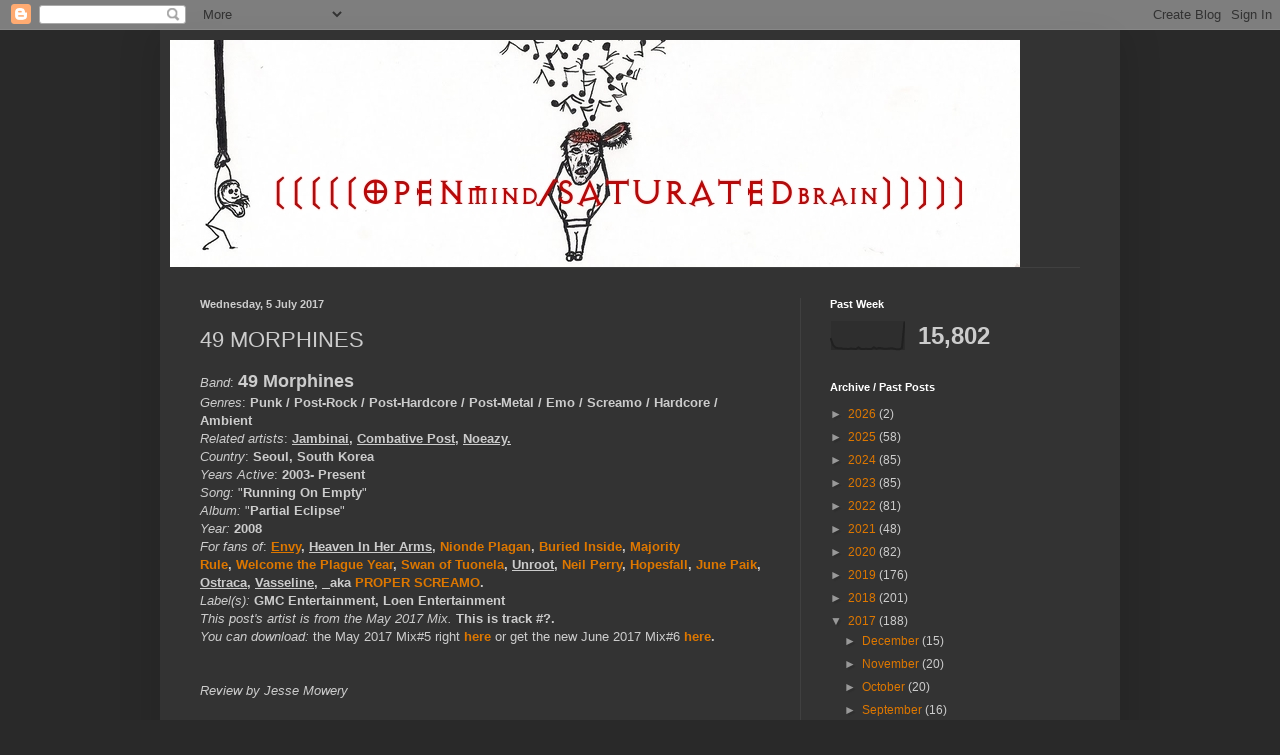

--- FILE ---
content_type: text/html; charset=UTF-8
request_url: http://openmindsaturatedbrain.blogspot.com/b/stats?style=BLACK_TRANSPARENT&timeRange=LAST_WEEK&token=APq4FmBigoybq4WYQpN2L_6ZdaCVhH0pfOpOyOAlwDiz6MRzR12KYuiioKI09u-0x1v0qUvgidPtTSQXD1wDobMU-EsP0LTNmw
body_size: 243
content:
{"total":15802,"sparklineOptions":{"backgroundColor":{"fillOpacity":0.1,"fill":"#000000"},"series":[{"areaOpacity":0.3,"color":"#202020"}]},"sparklineData":[[0,43],[1,19],[2,10],[3,8],[4,8],[5,6],[6,6],[7,5],[8,7],[9,6],[10,5],[11,11],[12,5],[13,5],[14,6],[15,5],[16,5],[17,11],[18,6],[19,9],[20,8],[21,6],[22,6],[23,7],[24,8],[25,6],[26,4],[27,4],[28,9],[29,100]],"nextTickMs":20000}

--- FILE ---
content_type: text/html; charset=utf-8
request_url: https://www.google.com/recaptcha/api2/aframe
body_size: 269
content:
<!DOCTYPE HTML><html><head><meta http-equiv="content-type" content="text/html; charset=UTF-8"></head><body><script nonce="_nhDSXz3wd5RxBzkVwH2iw">/** Anti-fraud and anti-abuse applications only. See google.com/recaptcha */ try{var clients={'sodar':'https://pagead2.googlesyndication.com/pagead/sodar?'};window.addEventListener("message",function(a){try{if(a.source===window.parent){var b=JSON.parse(a.data);var c=clients[b['id']];if(c){var d=document.createElement('img');d.src=c+b['params']+'&rc='+(localStorage.getItem("rc::a")?sessionStorage.getItem("rc::b"):"");window.document.body.appendChild(d);sessionStorage.setItem("rc::e",parseInt(sessionStorage.getItem("rc::e")||0)+1);localStorage.setItem("rc::h",'1768820965479');}}}catch(b){}});window.parent.postMessage("_grecaptcha_ready", "*");}catch(b){}</script></body></html>